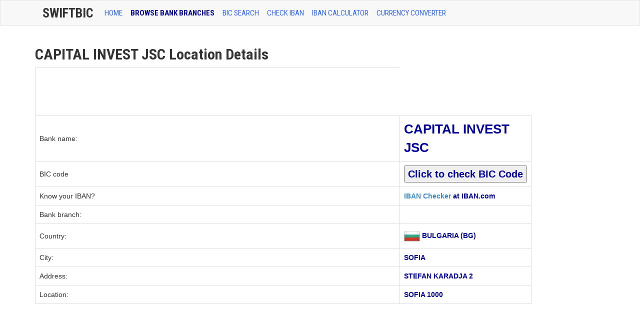

--- FILE ---
content_type: text/html; charset=UTF-8
request_url: https://www.swiftbic.com/branch-location-2207.html
body_size: 4401
content:
<!DOCTYPE html>
<html xmlns="https://www.w3.org/1999/xhtml" xml:lang="en" lang="en">
<head>
<meta http-equiv="Content-Type" content="text/html; charset=UTF-8" />
<title> CAPITAL INVEST JSC Location Details</title>
<meta http-equiv="content-language" content="en" />
<meta http-equiv="X-UA-Compatible" content="IE=edge">
<meta name="viewport" content="width=device-width, initial-scale=1, maximum-scale=1">
<meta name="description" content=" CAPITAL INVEST JSC located in SOFIA BULGARIA at address STEFAN KARADJA 2" />
<meta name="keywords" content=",CAPITAL INVEST JSC, bic, bic code" />
<link href='https://fonts.googleapis.com/css?family=Roboto+Condensed:400,700' rel='stylesheet' type='text/css'>
<link href="https://www.swiftbic.com/css/bootstrap.css" media="screen" rel="stylesheet" type="text/css">
<link href="https://www.swiftbic.com/img/favicon.ico" rel="shortcut icon" type="image/x-icon" />
<base href="https://www.swiftbic.com/" />
<link rel="alternate" hreflang="en" lang="en" href="https://www.swiftbic.com/" />
<link rel="canonical" href="https://www.swiftbic.com/" />
<!--[if lt IE 9]>
      <script src="https://oss.maxcdn.com/libs/html5shiv/3.7.0/html5shiv.js"></script>
      <script src="https://oss.maxcdn.com/libs/respond.js/1.3.0/respond.min.js"></script>
<![endif]-->
<script type='text/javascript'>
var googletag = googletag || {};
googletag.cmd = googletag.cmd || [];
(function() {
var gads = document.createElement('script');
gads.async = true;
gads.type = 'text/javascript';
var useSSL = 'https:' == document.location.protocol;
gads.src = (useSSL ? 'https:' : 'http:') + 
'//www.googletagservices.com/tag/js/gpt.js';
var node = document.getElementsByTagName('script')[0];
node.parentNode.insertBefore(gads, node);
})();
</script>

<script type='text/javascript'>
googletag.cmd.push(function() {
googletag.defineSlot('/20141353/SwiftBIC-wide-728x90', [728, 90], 'div-gpt-ad-1400503202256-0').addService(googletag.pubads());
googletag.pubads().enableSingleRequest();
googletag.enableServices();
});
</script>
</head>
<body>
    <!-- Wrap all page content here -->
<div id="wrap">
      <!-- Fixed navbar -->
<div class="navbar navbar-default bs-docs-nav" role="navigation">
<div class="container text-center">
        <div class="container">
          <div class="navbar-header navbar-default" role="navigation">
            <button type="button" class="navbar-toggle" data-toggle="collapse" data-target=".navbar-collapse">
              <span class="sr-only">Toggle navigation</span>
              <span class="icon-bar"></span>
              <span class="icon-bar"></span>
              <span class="icon-bar"></span>
            </button>
            <a class="navbar-brand" href="https://www.swiftbic.com">SwiftBic</a>
          </div>
          <div class="collapse navbar-collapse">
            <ul class="nav navbar-nav">
              <li ><a href="index.html">HOME</a></li>
              <li class='active'><a href="bank-branches.html">BROWSE BANK BRANCHES</a></li>
			  <li ><a href="bic-code.html">BIC SEARCH</a></li>
			  <li ><a href="https://www.iban.com/iban-checker">CHECK IBAN</a></li>
			  <li ><a href="https://www.iban.com/calculate-iban">IBAN Calculator</a></li>
			  <li ><a href="https://www.iban.com/currency-converter">Currency Converter</a></li>
			  <!-- <li ><a href="what-is-bic-code.html">WHAT IS BIC CODE?</a></li> -->
			  <!-- <li ><a href="https://iban.in/">IFSC Code Checker</a></li> -->
			  
			
</ul>
<!-- <ul class="nav navbar-nav navbar-right">
<li class="dropdown">
<a href="#" class="dropdown-toggle" data-toggle="dropdown">Language <b class="caret"></b></a>
<ul class="dropdown-menu">
<li><a href="https://www.swiftbic.com"><span class="us"></span>English</a></li>
<li><a href="https://de.swiftbic.com"><span class="de"></span>Deutsch</a></li>
<li><a href="https://fr.swiftbic.com"><span class="fr"></span>Français</a></li>
</ul>
</li>
</ul> -->
</div><!-- nav-collapse -->
</div><!-- end nav container -->
</div><!-- end nav --></div>
<div class="container">
<div class="row">
<div class="col-md-10">
<h1>CAPITAL INVEST JSC  Location Details</h1>

<!-- andrew code start -->






<table class="table table-hover table-bordered">

  <script type="text/javascript"><!--
google_ad_client = "ca-pub-9025366155516853";
/* Leader */
google_ad_slot = "1555889392";
google_ad_width = 728;
google_ad_height = 90;
//-->
</script>
<script type="text/javascript"
src="https://pagead2.googlesyndication.com/pagead/show_ads.js">
</script>
<tr>
    <td style="vertical-align:middle"><span style="font-size:14px;">Bank name:</span></td>
    <td><span class="text-info" style="font-size:26px;">CAPITAL INVEST JSC</span></td>
  </tr>
  
  <tr>
    <td width="180" style="vertical-align:middle"><span style="font-size:14px;">BIC code</span></td>
    <td><span class="text-info" style="font-size:20px;">
	
	 
	<form name='bicredirform' method="post" action="https://www.iban.com/search-bic.html">
	<input type="hidden" name="swift" value="CAIJBGS1XXX">
	<input type=submit value="Click to check BIC Code">
	
	</form>
	
	</span></td>
  </tr>
  
  
  
<!--     <tr>
    <td width="180" style="vertical-align:middle"><span style="font-size:14px;">BIC code</span></td>
    <td><span class="text-info" style="font-size:20px;"><a href="https://www.swift.com/bsl/index.faces?bicSearch_bic=&bicSearch_institution=CAPITAL INVEST JSC&bicSearch_city=SOFIA&bicSearch_country=BULGARIA" target="_blank">Click to check BIC Code</a></span></td>
  </tr>
   -->
  
  
  
  <tr>
    <td><span style="font-size:14px;">Know your IBAN?</span></td>
    <td><span class="text-info"><a href="https://www.iban.com/" target="_blank">IBAN Checker</a> at IBAN.com</span></td>
  </tr>
  <tr>
    <td><span style="font-size:14px;">Bank branch:</span></td>
    <td><span class="text-info"></span></td>
  </tr>
    <tr>
    <td style="vertical-align:middle"><span style="font-size:14px;">Country:</span></td>
<td><img style="vertical-align:middle" src="/img/flags/BG.png" alt="BULGARIA"> <span class="text-info">BULGARIA (BG)</span></td>
  </tr>
  <tr>
    <td><span style="font-size:14px;">City:</span></td>
    <td><span class="text-info">SOFIA</span></td>
  </tr>
  <tr>
    <td><span style="font-size:14px;">Address:</span></td>
    <td><span class="text-info">STEFAN KARADJA 2</span></td>
  </tr>
  <tr>
    <td><span style="font-size:14px;">Location:</span></td>
	
    <td><span class="text-info">SOFIA 1000</span></td>
  </tr>


</table>
<!-- andrew code end -->

<script type="text/javascript"><!--
google_ad_client = "ca-pub-9025366155516853";
/* Leader */
google_ad_slot = "1555889392";
google_ad_width = 728;
google_ad_height = 90;
//-->
</script>
<script type="text/javascript"
src="https://pagead2.googlesyndication.com/pagead/show_ads.js">
</script><br style="clear:both;"/>
<br style="clear:both;"/>
<strong>Related information</strong>

<br style="clear:both;"/>
<div class="alert alert-info">List of banks in <a href="banks-in-BULGARIA.html"><strong>BULGARIA</strong></a><br>
View all <a href="CAPITAL-INVEST-JSC.html"><strong>CAPITAL INVEST JSC</strong></a> branches</div>

<p>To convert your basic bank account number to an IBAN, you can use a tool <a href="https://www.iban.com/calculate-iban.html" target="_blank">IBAN Calculator</a>. Through the modernization, the banking system also evolved to provide banking services and other bank transactions for many people without delay. The banking organizations continually aim for success and excellent services for all the people. The banking organizations developed a certain system that can provide convenience for many people who want to transfer money to another bank. That process is called bank wire transfer. The BIC Code plays a vital role on this banking system and other bank transactions. Through the use of BIC Code or also known as the International Organization for Standardization many banking transactions such as money transfer, deposit, withdrawal and many bank transactions become more easier and convenient for many people. Using the check tool and the details lookup, many people are ensured that they can provide security to all their bank transactions. The BIC code can definitely provide security to all the transactions of users because it serves as the unique identifier. This unique identifier is usually used for the validation and verification process if you will make banking transactions and international financial transactions like the money transfer also known as the bank wire transfer. Validate an International Bank Account Number structure and lenght, identify the bank owning this account, BIC code and address at <a href="https://www.iban.com" target="_blank">IBAN checker</a>.
</p>
<!-- SwiftBIC-wide-728x90 -->
<div id='div-gpt-ad-1400503202256-0' style='width:728px; height:90px;'>
<script type='text/javascript'>
googletag.cmd.push(function() { googletag.display('div-gpt-ad-1400503202256-0'); });
</script>
</div><br>
<p>BIC enables many people to make many bank transactions without delay and effective. The BIC can provide complete and accurate information for all the people who want to make bank transactions with another bank. The BIC Code can definitely provide valuable information to all the people. Many people can use it to obtain BIC messages and international banking transactions. The SEPA International standards formulated the direct credit transfer and direct debit to provide convenience to all the people through using the BIC code.</p>
<br style="clear:both;"/>

<div id="disqus_thread"></div>
    <script type="text/javascript">
        /* * * CONFIGURATION VARIABLES: EDIT BEFORE PASTING INTO YOUR WEBPAGE * * */
        var disqus_shortname = 'swiftbic'; // required: replace example with your forum shortname

        /* * * DON'T EDIT BELOW THIS LINE * * */
        (function() {
            var dsq = document.createElement('script'); dsq.type = 'text/javascript'; dsq.async = true;
            dsq.src = '//' + disqus_shortname + '.disqus.com/embed.js';
            (document.getElementsByTagName('head')[0] || document.getElementsByTagName('body')[0]).appendChild(dsq);
        })();
    </script>
    <noscript>Please enable JavaScript to view the</noscript>
    
    
</div>


<div class="col-md-2">



<script async src="//pagead2.googlesyndication.com/pagead/js/adsbygoogle.js"></script>
<!-- Wide -->
<ins class="adsbygoogle"
     style="display:inline-block;width:160px;height:600px"
     data-ad-client="ca-pub-9025366155516853"
     data-ad-slot="7170690299"></ins>
<script>
(adsbygoogle = window.adsbygoogle || []).push({});
</script>
</script><br style="clear:both;"/><br style="clear:both;"/><br style="clear:both;"/></li>
</div><!-- end md2 --></div><!-- end row -->
</div><!-- end index container -->
</div><!-- end wrap -->

<div id="footer">
<div class="container">
<div class="row">
</div>
</div>
<div class="container">
<div class="row">
<hr>
<div class="col-lg-12">
<p class="muted pull-left">SwiftBIC.com | Last update on Jan 21, 2026
 | <a href="/contact.html">Contact Us | <a href="/privacy.html">Privacy Policy</a></a></p>		
</div>
</div>
</div>
</div><!-- end footer -->
<a href="#" class="back-to-top"></a>


<script type="text/javascript" src="https://www.swiftbic.com/js/jquery-1.10.1.min.js"></script>
<script type="text/javascript" src="https://www.swiftbic.com/js/bootstrap.min.js"></script>
<script type="text/javascript" src="https://www.swiftbic.com/js/application.js"></script>
<script type="text/javascript" src="https://www.swiftbic.com/js/jquery.tablesorter.js"></script>



<script type="text/javascript">

$(document).ready(function() { 
    $("table").tablesorter({ 
		sortList: [[0,0],[0,1]] 
    }); 
}); 
           
jQuery(document).ready(function() {
				var offset = 220;
				var duration = 500;
				jQuery(window).scroll(function() {
					if (jQuery(this).scrollTop() > offset) {
						jQuery('.back-to-top').fadeIn(duration);
					} else {
						jQuery('.back-to-top').fadeOut(duration);
					}
				});
				
				jQuery('.back-to-top').click(function(event) {
					event.preventDefault();
					jQuery('html, body').animate({scrollTop: 0}, duration);
					return false;
				})
});
</script>

  </body>
</html>


--- FILE ---
content_type: text/html; charset=utf-8
request_url: https://www.google.com/recaptcha/api2/aframe
body_size: 259
content:
<!DOCTYPE HTML><html><head><meta http-equiv="content-type" content="text/html; charset=UTF-8"></head><body><script nonce="R5KHDEbpMK-PYdO-2x3-_w">/** Anti-fraud and anti-abuse applications only. See google.com/recaptcha */ try{var clients={'sodar':'https://pagead2.googlesyndication.com/pagead/sodar?'};window.addEventListener("message",function(a){try{if(a.source===window.parent){var b=JSON.parse(a.data);var c=clients[b['id']];if(c){var d=document.createElement('img');d.src=c+b['params']+'&rc='+(localStorage.getItem("rc::a")?sessionStorage.getItem("rc::b"):"");window.document.body.appendChild(d);sessionStorage.setItem("rc::e",parseInt(sessionStorage.getItem("rc::e")||0)+1);localStorage.setItem("rc::h",'1768970359519');}}}catch(b){}});window.parent.postMessage("_grecaptcha_ready", "*");}catch(b){}</script></body></html>